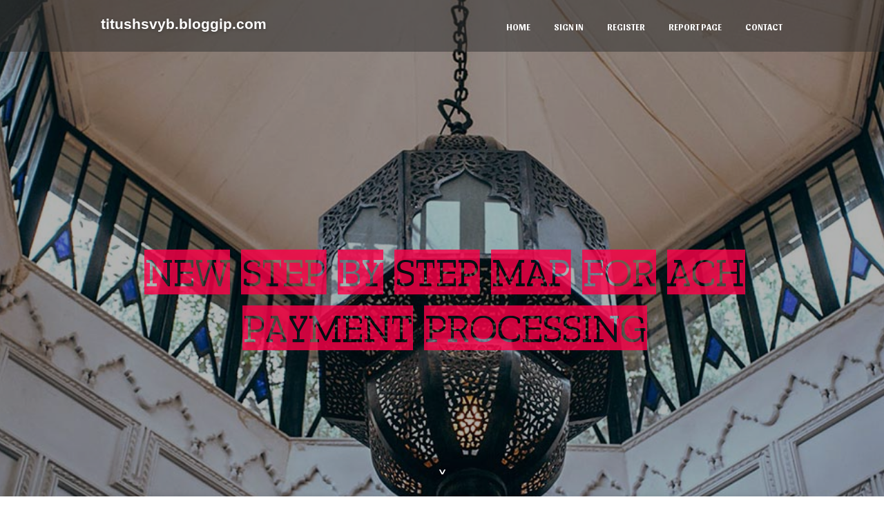

--- FILE ---
content_type: text/html; charset=UTF-8
request_url: https://titushsvyb.bloggip.com/27426217/new-step-by-step-map-for-ach-payment-processing
body_size: 5030
content:
<!DOCTYPE html>
<!--[if IE 8]><html class="lt-ie10 lt-ie9 no-js" prefix="og: https://ogp.me/ns#" lang="en"><![endif]-->
<!--[if IE 9]><html class="lt-ie10 no-js" prefix="og: https://ogp.me/ns#" lang="en"><![endif]-->
<!--[if gt IE 9]><!--><html class="no-js" prefix="og: https://ogp.me/ns#" lang="en"><!--<![endif]-->
<head>
<meta charset="utf-8"><meta http-equiv="X-UA-Compatible" content="IE=edge,chrome=1">
<title>New Step by Step Map For ach payment processing</title>
<meta name="viewport" content="width=device-width,initial-scale=1,viewport-fit=cover">
<meta name="msapplication-tap-highlight" content="no">
<link href="https://cloud.bloggip.com/blog/cdn/style.css" rel="stylesheet">
<meta name="generator" content="bloggip.com">
<meta name="format-detection" content="telephone=no">
<meta property="og:url" content="https://titushsvyb.bloggip.com/27426217/new-step-by-step-map-for-ach-payment-processing">
<meta property="og:title" content="New Step by Step Map For ach payment processing">
<meta property="og:type" content="article">
<meta property="og:description" content="New Step by Step Map For ach payment processing">
<meta property="og:site_name" content="bloggip.com">
<meta property="og:image" content="https://cloud.bloggip.com/blog/images/img10.jpg">
<link rel="canonical" href="https://titushsvyb.bloggip.com/27426217/new-step-by-step-map-for-ach-payment-processing" />
<link href="https://cloud.bloggip.com/favicon.ico" rel="shortcut icon" />
</head>
<body class="layout-01 wtf-homepage">
<div class="wnd-page color-red">

<div id="wrapper">

<header id="header">
<div id="layout-section" class="section header header-01 cf design-01 section-media">
<div class="nav-line initial-state cf wnd-fixed">
<div class="section-inner">
<div class="logo logo-default wnd-font-size-90 proxima-nova">
<div class="logo-content">
<div class="text-content-outer"><span class="text-content"><a class="blog_home_link" href="https://titushsvyb.bloggip.com"><strong>titushsvyb.bloggip.com</strong></a></span>
</div></div></div>

<nav id="menu" role="navigation"><div class="menu-not-loaded">

<ul class="level-1"><li class="wnd-active wnd-homepage">
<li><a href="https://bloggip.com"><span>Home</span></a></li>
<li><a href="https://bloggip.com/sign-in"><span>Sign In</span></a></li>
<li><a href="https://bloggip.com/register"><span>Register</span></a></li>
<li><a href="https://bloggip.com/report"><span>Report page</span></a></li>
<li><a href="https://bloggip.com/contact"><span>Contact</span></a></li>
</ul><span class="more-text">More</span>
</div>
</nav>
  <span style="width:100px; display:none; height:100px; "><a href="https://bloggip.com/new-posts?1">1</a><a href="https://bloggip.com/new-posts?2">2</a><a href="https://bloggip.com/new-posts?3">3</a><a href="https://bloggip.com/new-posts?4">4</a><a href="https://bloggip.com/new-posts?5">5</a></span>

<div id="menu-mobile" class="hidden"><a href="#" id="menu-submit"><span></span>Menu</a></div>

</div>
</div>

</div>
</header>
<main id="main" class="cf" role="main">
<div class="section-wrapper cf">
<div class="section-wrapper-content cf"><div class="section header header-01 cf design-01 section-media wnd-background-image">
<div class="section-bg">
<div class="section-bg-layer wnd-background-image  bgpos-top-center bgatt-scroll" style="background-image:url('https://cloud.bloggip.com/blog/images/img10.jpg')"></div>
<div class="section-bg-layer section-bg-overlay overlay-black-light"></div>
</div>

<div class="header-content cf">
<div class="header-claim">
<div class="claim-content">
<div class="claim-inner">
<div class="section-inner">
<h1><span class="styled-inline-text claim-borders playfair-display"><span><span>NEW STEP BY STEP MAP FOR ACH PAYMENT PROCESSING</span></span></span></h1>
</div></div></div></div>

<a href="" class="more"></a>

</div>
<div class="header-gradient"></div>
</div><section class="section default-01 design-01 section-white"><div class="section-bg">
<div class="section-bg-layer">

</div>
<div class="section-bg-layer section-bg-overlay"></div>
</div>
<div class="section-inner">
<div class="content cf">
<div>
<div class="column-wrapper cf">
<div><div class="column-content pr" style="width:100%;">
<div><div class="text cf design-01">


<div class="text-content">
<h1><font style="font-size:170%">New Step by Step Map For ach payment processing</font></h1>
<h2>New Step by Step Map For ach payment processing</h2>
<h3><em>Blog Article</em></h3>

<p>Also, enabling recurring billing via ACH is beneficial for the majority of companies. For just a nominal price, ACH billing empowers a simplified automated billing method that makes sure customers pay out you promptly. Furthermore, it supports the forecasting course of action, letting extra correct projections and educated conclusion-making across the business. <br><br>An employee offers their put of labor their banking details. When it can be time for you to distribute shell out, the corporation utilizes that banking data to request that resources be deposited in the worker’s account.<br><br>This means that funds from wire transfers are sometimes accessible on a similar day, even though standard ACH payments may well get around three-five small business times to complete. (Some ACH payments may qualify for exact-working day or upcoming-working day company, nevertheless this may insert a little to the expense.)<br><br>This new improvement is significant since Synapse founder Sankaet Pathak before this month alleged that its previous companions owe it tens of millions, by its very own accounting, and weren't shelling out up. All those companions are insisting that Synapse’s allegations have “no benefit.”<br><br>Wire transfers also require processing charges, which can be steep based on the amount of cash remaining exchanged. Intercontinental exchanges contain even greater prices. ACH payments, Conversely, have comparatively negligible processing prices.<br><br>Any time you wake up on a Friday and find out that your wage was routinely deposited in your checking account, that’s ACH.<br><br>Professions Lookup world-wide career openings, apprenticeships or internships to check out wherever to consider the following action.<br><br>It’s most likely that all over ninety% of transactions is going to be flagged as ‘very low-chance’. For these small-danger transactions, firms that, for instance, acknowledge ACH transfers to fund new investing or financial institution accounts, can safely release resources instantly to be used and only apply holds to buyers that pose some volume of hazard.<br><br>Originators of ACH payments ought to also acquire “commercially fair” measures to hire fraud detection actions towards ACH transactions, identification authentication and validate routing quantities.<br><br>Though problems are uncommon, any fraud or mistake built via the ACH Network is reversible. People are secured by federal law given that troubles connected to their particular accounts are described for their financial establishment within sixty days. Company accounts are safeguarded also, however not as intensely. <br><br>Check out the simplest way to post Kind on the web. Use our online video to be aware of why heading paperless is the sole way to manage paperwork in 2020 and outside of.<br><br>The payment is definitely a mortgage for the merchant's account from that merchant's obtaining financial institution. Quite simply, the buying lender loans funds into the merchant to deal with the fee of shoppers' credit card transactions.<br><br>By way of example, if a payment receives sent at five pm ET, you’ve previously passed the Lower-off time for exact same-working day ACH. In that situation, it tends to make more feeling to utilize next-working day ACH for the lower cost position, as it can settle at 8:thirty am ET on the following company day.<br><br>With this particular new rule, ACH Originators of Website debit entries are necessary to make use of a “commercially fair fraudulent transaction detection procedure” to screen Internet debits for fraud. The supplemental necessities utilize to the main use of an account number, or alterations into the account number. Make sure you visit Nacha.org for full rule specifics and/or <a href="https://zilmoney.com/ach-payment">ach payment processing</a> rule modifications.</p>
<a href="https://remove.backlinks.live" target="_blank">Report this page</a>
</div>

<div style="display:none"><a href="https://emiliobwpia.bloggip.com/39735401/ouml-sterreichische-hobbynutte-aus-austria-will-in-unzensiertem-gang-bang-pornofilm-geknallt-werden">1</a><a href="https://tedkrkp585846.bloggip.com/39735400/pune-sindependent-call-girls-service-provider-no-advance-charge">2</a><a href="https://handmade-u-shape-sofa06844.bloggip.com/39735399/17-reasons-why-you-should-not-ignore-contemporary-handmade-couch">3</a><a href="https://seitensprung02007.bloggip.com/39735398/tabulose-sch-ouml-ne-erotiks-d-uuml-rfen-v-ouml-geln">4</a><a href="https://pregnancymassage57849.bloggip.com/39735397/not-known-facts-about-healthy-food-for-wellness">5</a><a href="https://nicoledizh538672.bloggip.com/39735396/dive-into-88m-your-gateway-to-entertainment">6</a><a href="https://eduardombshw.bloggip.com/39735395/tabulose-fotze-will-seitensprung">7</a><a href="https://brooks0mnki.bloggip.com/39735394/trusted-tpd-insurance-lawyers-queensland-for-disability-claims">8</a><a href="https://mayarfdp363208.bloggip.com/39735393/xe88-mobile-your-gateway-to-mobile-gaming-fun">9</a><a href="https://taxi-combe-st-nicholas95825.bloggip.com/39735392/responsible-taxi-companies-in-chard-why-taksica-rides-is-your-best-option">10</a><a href="https://germination-chamber-for-s33332.bloggip.com/39735391/effective-seedling-development-with-phytotronics-planters-chambers">11</a><a href="https://kiaraukyc748529.bloggip.com/39735390/ct-bets">12</a><a href="https://partnervisaeligibilityuk26037.bloggip.com/39735389/global-talent-visa-2026-why-new-prestigious-prize-lists-amp-tech-changes-matter-to-you">13</a><a href="https://seoexpert78194.bloggip.com/39735388/the-best-strategy-to-use-for-can-i-do-seo-on-my-own">14</a><a href="https://barrywwzy218959.bloggip.com/39735387/westland-seo-specialist">15</a></div>

</div></div></div></div></div></div></div></div>
</section>
</div></div>

</main>
<footer id="footer" class="cf">
<div class="section-wrapper cf">
<div class="section-wrapper-content cf"><div class="section footer-01 design-01 section-white">
<div class="section-bg">
<div class="section-bg-layer">
</div>
<div class="section-bg-layer section-bg-overlay"></div>
</div>

<div class="footer-columns">

<div class="section-inner">
<div class="column-box column-content pr">
<div class="content cf wnd-no-cols">
<div>
<div class="text cf design-01">

<div class="form block cf design-01">
<form action="" method="post" _lpchecked="1">
<fieldset class="form-fieldset">
<div><div class="form-input form-text cf wnd-form-field wnd-required">
<label for="field-wnd_ShortTextField_297219"><span class="inline-text"><span>Your Name</span></span></label>
<input id="field-wnd_ShortTextField_297219" name="wnd_ShortTextField_297219" required="" value="" type="text" maxlength="150">
</div><div class="form-input form-email cf wnd-form-field wnd-required">
<label for="field-wnd_EmailField_792175"><span class="inline-text"><span>Email</span></span></label>
<input id="field-wnd_EmailField_792175" name="wnd_EmailField_792175" required="" value="@" type="email" maxlength="255">
</div><div class="form-input form-textarea cf wnd-form-field">
<label for="field-wnd_LongTextField_298580"><span class="inline-text"><span>Comment</span></span></label>
<textarea rows="5" id="field-wnd_LongTextField_298580" name="wnd_LongTextField_298580" placeholder="Enter your comment..."></textarea>
</div></div>
</fieldset>
<div class="form-submit cf button-01"><button type="submit" name="send" value="wnd_FormBlock_859870"><span class="text">Submit</span></button></div>
</form>

</div></div></div></div></div>

<div class="column-box column-content pr">
<div class="content cf wnd-no-cols">
<div>
<div class="text cf design-01">
<div class="text-content"><h1>Comments</h1>

<h2>Unique visitors</h2>
<p>603 Visitors</p>
<h2>Report page</h2>
<p><a href="https://bloggip.com/report" target="_blank" rel="nofollow" >Report website</a></p>
<h2>Contact Us</h2>
<p><a href="https://bloggip.com/contact" target="_blank" rel="nofollow" >Contact</a></p>
</div></div></div></div></div>

<div class="column-box column-content pr">
<div class="map block design-01" style="margin-left:0%;margin-right:0%;">
<div class="map-content" id="wnd_MapBlock_872894_container" style="position:relative;padding-bottom:97.67%;">

</div>
</div>
</div>
</div>
<div class="background-stripe"></div>
</div>
    

<div class="footer-line">
<div class="section-inner">
<div class="footer-texts">
<div class="copyright cf">
<div class="copyright-content">
<span class="inline-text">
<span>© 2026&nbsp;All rights reserved</span>
</span>
</div>
</div>
<div class="system-footer cf">
<div class="system-footer-content"><div class="sf">
<div class="sf-content">Powered by <a href="https://bloggip.com" rel="nofollow" target="_blank">bloggip.com</a></div>
</div></div>
</div>
</div>
<div class="lang-select cf">
</div></div></div></div></div></div>

</footer>
</div>
</div>
<div id="fe_footer">
<span style="display: none;"><a href="https://bloggip.com/forum">forum</a></span>
<div id="fe_footer_left"><a href="https://bloggip.com/register" target="_blank">Make a website for free</a></div><a id="fe_footer_right" href="https://bloggip.com/sign-in" target="_blank">Webiste Login</a>
</div>
<script defer src="https://static.cloudflareinsights.com/beacon.min.js/vcd15cbe7772f49c399c6a5babf22c1241717689176015" integrity="sha512-ZpsOmlRQV6y907TI0dKBHq9Md29nnaEIPlkf84rnaERnq6zvWvPUqr2ft8M1aS28oN72PdrCzSjY4U6VaAw1EQ==" data-cf-beacon='{"version":"2024.11.0","token":"1b38d2f3a8fb4db5afe22d243d905034","r":1,"server_timing":{"name":{"cfCacheStatus":true,"cfEdge":true,"cfExtPri":true,"cfL4":true,"cfOrigin":true,"cfSpeedBrain":true},"location_startswith":null}}' crossorigin="anonymous"></script>
</body>
</html>